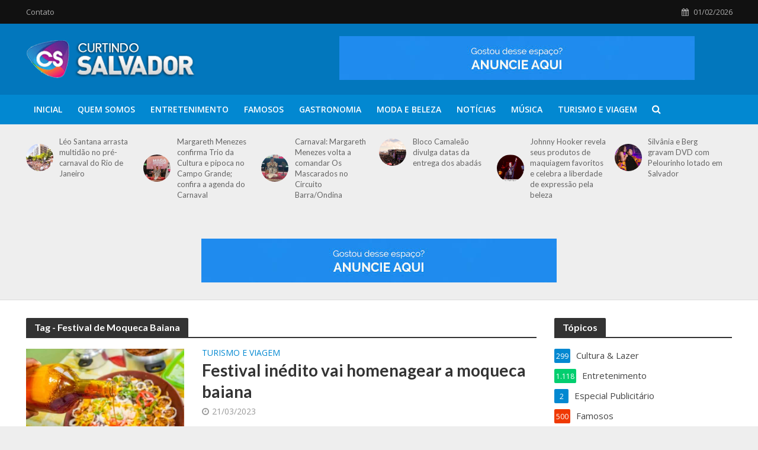

--- FILE ---
content_type: text/html; charset=UTF-8
request_url: http://www.curtindosalvador.com.br/tag/festival-de-moqueca-baiana/
body_size: 88829
content:
<!DOCTYPE html>
<html lang="pt-BR">
<head>
<meta charset="UTF-8">
<meta name="viewport" content="width=device-width,initial-scale=1.0">
<link rel="pingback" href="http://www.curtindosalvador.com.br/xmlrpc.php">
<link rel="profile" href="https://gmpg.org/xfn/11" />
<meta name='robots' content='index, follow, max-image-preview:large, max-snippet:-1, max-video-preview:-1' />

	<!-- This site is optimized with the Yoast SEO plugin v21.8.1 - https://yoast.com/wordpress/plugins/seo/ -->
	<title>Arquivos Festival de Moqueca Baiana - Curtindo Salvador - Por Marcos Costa</title>
	<link rel="canonical" href="http://www.curtindosalvador.com.br/tag/festival-de-moqueca-baiana/" />
	<meta property="og:locale" content="pt_BR" />
	<meta property="og:type" content="article" />
	<meta property="og:title" content="Arquivos Festival de Moqueca Baiana - Curtindo Salvador - Por Marcos Costa" />
	<meta property="og:url" content="http://www.curtindosalvador.com.br/tag/festival-de-moqueca-baiana/" />
	<meta property="og:site_name" content="Curtindo Salvador - Por Marcos Costa" />
	<meta name="twitter:card" content="summary_large_image" />
	<meta name="twitter:site" content="@marcoscostajr_" />
	<script type="application/ld+json" class="yoast-schema-graph">{"@context":"https://schema.org","@graph":[{"@type":"CollectionPage","@id":"http://www.curtindosalvador.com.br/tag/festival-de-moqueca-baiana/","url":"http://www.curtindosalvador.com.br/tag/festival-de-moqueca-baiana/","name":"Arquivos Festival de Moqueca Baiana - Curtindo Salvador - Por Marcos Costa","isPartOf":{"@id":"https://www.curtindosalvador.com.br/#website"},"primaryImageOfPage":{"@id":"http://www.curtindosalvador.com.br/tag/festival-de-moqueca-baiana/#primaryimage"},"image":{"@id":"http://www.curtindosalvador.com.br/tag/festival-de-moqueca-baiana/#primaryimage"},"thumbnailUrl":"http://www.curtindosalvador.com.br/wp-content/uploads/2023/03/19B424EF-80B3-4137-9885-E7E0A83F2798.webp","breadcrumb":{"@id":"http://www.curtindosalvador.com.br/tag/festival-de-moqueca-baiana/#breadcrumb"},"inLanguage":"pt-BR"},{"@type":"ImageObject","inLanguage":"pt-BR","@id":"http://www.curtindosalvador.com.br/tag/festival-de-moqueca-baiana/#primaryimage","url":"http://www.curtindosalvador.com.br/wp-content/uploads/2023/03/19B424EF-80B3-4137-9885-E7E0A83F2798.webp","contentUrl":"http://www.curtindosalvador.com.br/wp-content/uploads/2023/03/19B424EF-80B3-4137-9885-E7E0A83F2798.webp","width":1536,"height":1020},{"@type":"BreadcrumbList","@id":"http://www.curtindosalvador.com.br/tag/festival-de-moqueca-baiana/#breadcrumb","itemListElement":[{"@type":"ListItem","position":1,"name":"Início","item":"http://www.curtindosalvador.com.br/"},{"@type":"ListItem","position":2,"name":"Festival de Moqueca Baiana"}]},{"@type":"WebSite","@id":"https://www.curtindosalvador.com.br/#website","url":"https://www.curtindosalvador.com.br/","name":"Curtindo Salvador - Por Marcos Costa","description":"CURTINDO SALVADOR","potentialAction":[{"@type":"SearchAction","target":{"@type":"EntryPoint","urlTemplate":"https://www.curtindosalvador.com.br/?s={search_term_string}"},"query-input":"required name=search_term_string"}],"inLanguage":"pt-BR"}]}</script>
	<!-- / Yoast SEO plugin. -->


<link rel='dns-prefetch' href='//www.googletagmanager.com' />
<link rel='dns-prefetch' href='//fonts.googleapis.com' />
<link rel='dns-prefetch' href='//pagead2.googlesyndication.com' />
<link rel="alternate" type="application/rss+xml" title="Feed para Curtindo Salvador - Por Marcos Costa &raquo;" href="http://www.curtindosalvador.com.br/feed/" />
<link rel="alternate" type="application/rss+xml" title="Feed de comentários para Curtindo Salvador - Por Marcos Costa &raquo;" href="http://www.curtindosalvador.com.br/comments/feed/" />
<link rel="alternate" type="application/rss+xml" title="Feed de tag para Curtindo Salvador - Por Marcos Costa &raquo; Festival de Moqueca Baiana" href="http://www.curtindosalvador.com.br/tag/festival-de-moqueca-baiana/feed/" />
		<!-- This site uses the Google Analytics by MonsterInsights plugin v8.27.0 - Using Analytics tracking - https://www.monsterinsights.com/ -->
							<script src="//www.googletagmanager.com/gtag/js?id=G-ENPNST1K44"  data-cfasync="false" data-wpfc-render="false" type="text/javascript" async></script>
			<script data-cfasync="false" data-wpfc-render="false" type="text/javascript">
				var mi_version = '8.27.0';
				var mi_track_user = true;
				var mi_no_track_reason = '';
								var MonsterInsightsDefaultLocations = {"page_location":"http:\/\/www.curtindosalvador.com.br\/tag\/festival-de-moqueca-baiana\/"};
				if ( typeof MonsterInsightsPrivacyGuardFilter === 'function' ) {
					var MonsterInsightsLocations = (typeof MonsterInsightsExcludeQuery === 'object') ? MonsterInsightsPrivacyGuardFilter( MonsterInsightsExcludeQuery ) : MonsterInsightsPrivacyGuardFilter( MonsterInsightsDefaultLocations );
				} else {
					var MonsterInsightsLocations = (typeof MonsterInsightsExcludeQuery === 'object') ? MonsterInsightsExcludeQuery : MonsterInsightsDefaultLocations;
				}

								var disableStrs = [
										'ga-disable-G-ENPNST1K44',
									];

				/* Function to detect opted out users */
				function __gtagTrackerIsOptedOut() {
					for (var index = 0; index < disableStrs.length; index++) {
						if (document.cookie.indexOf(disableStrs[index] + '=true') > -1) {
							return true;
						}
					}

					return false;
				}

				/* Disable tracking if the opt-out cookie exists. */
				if (__gtagTrackerIsOptedOut()) {
					for (var index = 0; index < disableStrs.length; index++) {
						window[disableStrs[index]] = true;
					}
				}

				/* Opt-out function */
				function __gtagTrackerOptout() {
					for (var index = 0; index < disableStrs.length; index++) {
						document.cookie = disableStrs[index] + '=true; expires=Thu, 31 Dec 2099 23:59:59 UTC; path=/';
						window[disableStrs[index]] = true;
					}
				}

				if ('undefined' === typeof gaOptout) {
					function gaOptout() {
						__gtagTrackerOptout();
					}
				}
								window.dataLayer = window.dataLayer || [];

				window.MonsterInsightsDualTracker = {
					helpers: {},
					trackers: {},
				};
				if (mi_track_user) {
					function __gtagDataLayer() {
						dataLayer.push(arguments);
					}

					function __gtagTracker(type, name, parameters) {
						if (!parameters) {
							parameters = {};
						}

						if (parameters.send_to) {
							__gtagDataLayer.apply(null, arguments);
							return;
						}

						if (type === 'event') {
														parameters.send_to = monsterinsights_frontend.v4_id;
							var hookName = name;
							if (typeof parameters['event_category'] !== 'undefined') {
								hookName = parameters['event_category'] + ':' + name;
							}

							if (typeof MonsterInsightsDualTracker.trackers[hookName] !== 'undefined') {
								MonsterInsightsDualTracker.trackers[hookName](parameters);
							} else {
								__gtagDataLayer('event', name, parameters);
							}
							
						} else {
							__gtagDataLayer.apply(null, arguments);
						}
					}

					__gtagTracker('js', new Date());
					__gtagTracker('set', {
						'developer_id.dZGIzZG': true,
											});
					if ( MonsterInsightsLocations.page_location ) {
						__gtagTracker('set', MonsterInsightsLocations);
					}
										__gtagTracker('config', 'G-ENPNST1K44', {"forceSSL":"true","link_attribution":"true"} );
															window.gtag = __gtagTracker;										(function () {
						/* https://developers.google.com/analytics/devguides/collection/analyticsjs/ */
						/* ga and __gaTracker compatibility shim. */
						var noopfn = function () {
							return null;
						};
						var newtracker = function () {
							return new Tracker();
						};
						var Tracker = function () {
							return null;
						};
						var p = Tracker.prototype;
						p.get = noopfn;
						p.set = noopfn;
						p.send = function () {
							var args = Array.prototype.slice.call(arguments);
							args.unshift('send');
							__gaTracker.apply(null, args);
						};
						var __gaTracker = function () {
							var len = arguments.length;
							if (len === 0) {
								return;
							}
							var f = arguments[len - 1];
							if (typeof f !== 'object' || f === null || typeof f.hitCallback !== 'function') {
								if ('send' === arguments[0]) {
									var hitConverted, hitObject = false, action;
									if ('event' === arguments[1]) {
										if ('undefined' !== typeof arguments[3]) {
											hitObject = {
												'eventAction': arguments[3],
												'eventCategory': arguments[2],
												'eventLabel': arguments[4],
												'value': arguments[5] ? arguments[5] : 1,
											}
										}
									}
									if ('pageview' === arguments[1]) {
										if ('undefined' !== typeof arguments[2]) {
											hitObject = {
												'eventAction': 'page_view',
												'page_path': arguments[2],
											}
										}
									}
									if (typeof arguments[2] === 'object') {
										hitObject = arguments[2];
									}
									if (typeof arguments[5] === 'object') {
										Object.assign(hitObject, arguments[5]);
									}
									if ('undefined' !== typeof arguments[1].hitType) {
										hitObject = arguments[1];
										if ('pageview' === hitObject.hitType) {
											hitObject.eventAction = 'page_view';
										}
									}
									if (hitObject) {
										action = 'timing' === arguments[1].hitType ? 'timing_complete' : hitObject.eventAction;
										hitConverted = mapArgs(hitObject);
										__gtagTracker('event', action, hitConverted);
									}
								}
								return;
							}

							function mapArgs(args) {
								var arg, hit = {};
								var gaMap = {
									'eventCategory': 'event_category',
									'eventAction': 'event_action',
									'eventLabel': 'event_label',
									'eventValue': 'event_value',
									'nonInteraction': 'non_interaction',
									'timingCategory': 'event_category',
									'timingVar': 'name',
									'timingValue': 'value',
									'timingLabel': 'event_label',
									'page': 'page_path',
									'location': 'page_location',
									'title': 'page_title',
									'referrer' : 'page_referrer',
								};
								for (arg in args) {
																		if (!(!args.hasOwnProperty(arg) || !gaMap.hasOwnProperty(arg))) {
										hit[gaMap[arg]] = args[arg];
									} else {
										hit[arg] = args[arg];
									}
								}
								return hit;
							}

							try {
								f.hitCallback();
							} catch (ex) {
							}
						};
						__gaTracker.create = newtracker;
						__gaTracker.getByName = newtracker;
						__gaTracker.getAll = function () {
							return [];
						};
						__gaTracker.remove = noopfn;
						__gaTracker.loaded = true;
						window['__gaTracker'] = __gaTracker;
					})();
									} else {
										console.log("");
					(function () {
						function __gtagTracker() {
							return null;
						}

						window['__gtagTracker'] = __gtagTracker;
						window['gtag'] = __gtagTracker;
					})();
									}
			</script>
				<!-- / Google Analytics by MonsterInsights -->
		<script type="text/javascript">
window._wpemojiSettings = {"baseUrl":"https:\/\/s.w.org\/images\/core\/emoji\/14.0.0\/72x72\/","ext":".png","svgUrl":"https:\/\/s.w.org\/images\/core\/emoji\/14.0.0\/svg\/","svgExt":".svg","source":{"concatemoji":"http:\/\/www.curtindosalvador.com.br\/wp-includes\/js\/wp-emoji-release.min.js?ver=6.2.6"}};
/*! This file is auto-generated */
!function(e,a,t){var n,r,o,i=a.createElement("canvas"),p=i.getContext&&i.getContext("2d");function s(e,t){p.clearRect(0,0,i.width,i.height),p.fillText(e,0,0);e=i.toDataURL();return p.clearRect(0,0,i.width,i.height),p.fillText(t,0,0),e===i.toDataURL()}function c(e){var t=a.createElement("script");t.src=e,t.defer=t.type="text/javascript",a.getElementsByTagName("head")[0].appendChild(t)}for(o=Array("flag","emoji"),t.supports={everything:!0,everythingExceptFlag:!0},r=0;r<o.length;r++)t.supports[o[r]]=function(e){if(p&&p.fillText)switch(p.textBaseline="top",p.font="600 32px Arial",e){case"flag":return s("\ud83c\udff3\ufe0f\u200d\u26a7\ufe0f","\ud83c\udff3\ufe0f\u200b\u26a7\ufe0f")?!1:!s("\ud83c\uddfa\ud83c\uddf3","\ud83c\uddfa\u200b\ud83c\uddf3")&&!s("\ud83c\udff4\udb40\udc67\udb40\udc62\udb40\udc65\udb40\udc6e\udb40\udc67\udb40\udc7f","\ud83c\udff4\u200b\udb40\udc67\u200b\udb40\udc62\u200b\udb40\udc65\u200b\udb40\udc6e\u200b\udb40\udc67\u200b\udb40\udc7f");case"emoji":return!s("\ud83e\udef1\ud83c\udffb\u200d\ud83e\udef2\ud83c\udfff","\ud83e\udef1\ud83c\udffb\u200b\ud83e\udef2\ud83c\udfff")}return!1}(o[r]),t.supports.everything=t.supports.everything&&t.supports[o[r]],"flag"!==o[r]&&(t.supports.everythingExceptFlag=t.supports.everythingExceptFlag&&t.supports[o[r]]);t.supports.everythingExceptFlag=t.supports.everythingExceptFlag&&!t.supports.flag,t.DOMReady=!1,t.readyCallback=function(){t.DOMReady=!0},t.supports.everything||(n=function(){t.readyCallback()},a.addEventListener?(a.addEventListener("DOMContentLoaded",n,!1),e.addEventListener("load",n,!1)):(e.attachEvent("onload",n),a.attachEvent("onreadystatechange",function(){"complete"===a.readyState&&t.readyCallback()})),(e=t.source||{}).concatemoji?c(e.concatemoji):e.wpemoji&&e.twemoji&&(c(e.twemoji),c(e.wpemoji)))}(window,document,window._wpemojiSettings);
</script>
<!-- www.curtindosalvador.com.br is managing ads with Advanced Ads 2.0.9 – https://wpadvancedads.com/ --><script id="curti-ready">
			window.advanced_ads_ready=function(e,a){a=a||"complete";var d=function(e){return"interactive"===a?"loading"!==e:"complete"===e};d(document.readyState)?e():document.addEventListener("readystatechange",(function(a){d(a.target.readyState)&&e()}),{once:"interactive"===a})},window.advanced_ads_ready_queue=window.advanced_ads_ready_queue||[];		</script>
		<style type="text/css">
img.wp-smiley,
img.emoji {
	display: inline !important;
	border: none !important;
	box-shadow: none !important;
	height: 1em !important;
	width: 1em !important;
	margin: 0 0.07em !important;
	vertical-align: -0.1em !important;
	background: none !important;
	padding: 0 !important;
}
</style>
	<link rel='stylesheet' id='wp-block-library-css' href='http://www.curtindosalvador.com.br/wp-includes/css/dist/block-library/style.min.css?ver=6.2.6' type='text/css' media='all' />
<link rel='stylesheet' id='classic-theme-styles-css' href='http://www.curtindosalvador.com.br/wp-includes/css/classic-themes.min.css?ver=6.2.6' type='text/css' media='all' />
<style id='global-styles-inline-css' type='text/css'>
body{--wp--preset--color--black: #000000;--wp--preset--color--cyan-bluish-gray: #abb8c3;--wp--preset--color--white: #ffffff;--wp--preset--color--pale-pink: #f78da7;--wp--preset--color--vivid-red: #cf2e2e;--wp--preset--color--luminous-vivid-orange: #ff6900;--wp--preset--color--luminous-vivid-amber: #fcb900;--wp--preset--color--light-green-cyan: #7bdcb5;--wp--preset--color--vivid-green-cyan: #00d084;--wp--preset--color--pale-cyan-blue: #8ed1fc;--wp--preset--color--vivid-cyan-blue: #0693e3;--wp--preset--color--vivid-purple: #9b51e0;--wp--preset--color--herald-acc: #0288d1;--wp--preset--color--herald-meta: #999999;--wp--preset--color--herald-txt: #444444;--wp--preset--color--herald-bg: #ffffff;--wp--preset--color--herald-cat-74: #02ce6f;--wp--preset--color--herald-cat-78: #ef3902;--wp--preset--color--herald-cat-79: #7c6662;--wp--preset--color--herald-cat-80: #7a591f;--wp--preset--color--herald-cat-75: #e59902;--wp--preset--color--herald-cat-81: #ff51d0;--wp--preset--gradient--vivid-cyan-blue-to-vivid-purple: linear-gradient(135deg,rgba(6,147,227,1) 0%,rgb(155,81,224) 100%);--wp--preset--gradient--light-green-cyan-to-vivid-green-cyan: linear-gradient(135deg,rgb(122,220,180) 0%,rgb(0,208,130) 100%);--wp--preset--gradient--luminous-vivid-amber-to-luminous-vivid-orange: linear-gradient(135deg,rgba(252,185,0,1) 0%,rgba(255,105,0,1) 100%);--wp--preset--gradient--luminous-vivid-orange-to-vivid-red: linear-gradient(135deg,rgba(255,105,0,1) 0%,rgb(207,46,46) 100%);--wp--preset--gradient--very-light-gray-to-cyan-bluish-gray: linear-gradient(135deg,rgb(238,238,238) 0%,rgb(169,184,195) 100%);--wp--preset--gradient--cool-to-warm-spectrum: linear-gradient(135deg,rgb(74,234,220) 0%,rgb(151,120,209) 20%,rgb(207,42,186) 40%,rgb(238,44,130) 60%,rgb(251,105,98) 80%,rgb(254,248,76) 100%);--wp--preset--gradient--blush-light-purple: linear-gradient(135deg,rgb(255,206,236) 0%,rgb(152,150,240) 100%);--wp--preset--gradient--blush-bordeaux: linear-gradient(135deg,rgb(254,205,165) 0%,rgb(254,45,45) 50%,rgb(107,0,62) 100%);--wp--preset--gradient--luminous-dusk: linear-gradient(135deg,rgb(255,203,112) 0%,rgb(199,81,192) 50%,rgb(65,88,208) 100%);--wp--preset--gradient--pale-ocean: linear-gradient(135deg,rgb(255,245,203) 0%,rgb(182,227,212) 50%,rgb(51,167,181) 100%);--wp--preset--gradient--electric-grass: linear-gradient(135deg,rgb(202,248,128) 0%,rgb(113,206,126) 100%);--wp--preset--gradient--midnight: linear-gradient(135deg,rgb(2,3,129) 0%,rgb(40,116,252) 100%);--wp--preset--duotone--dark-grayscale: url('#wp-duotone-dark-grayscale');--wp--preset--duotone--grayscale: url('#wp-duotone-grayscale');--wp--preset--duotone--purple-yellow: url('#wp-duotone-purple-yellow');--wp--preset--duotone--blue-red: url('#wp-duotone-blue-red');--wp--preset--duotone--midnight: url('#wp-duotone-midnight');--wp--preset--duotone--magenta-yellow: url('#wp-duotone-magenta-yellow');--wp--preset--duotone--purple-green: url('#wp-duotone-purple-green');--wp--preset--duotone--blue-orange: url('#wp-duotone-blue-orange');--wp--preset--font-size--small: 12.8px;--wp--preset--font-size--medium: 20px;--wp--preset--font-size--large: 22.4px;--wp--preset--font-size--x-large: 42px;--wp--preset--font-size--normal: 16px;--wp--preset--font-size--huge: 28.8px;--wp--preset--spacing--20: 0.44rem;--wp--preset--spacing--30: 0.67rem;--wp--preset--spacing--40: 1rem;--wp--preset--spacing--50: 1.5rem;--wp--preset--spacing--60: 2.25rem;--wp--preset--spacing--70: 3.38rem;--wp--preset--spacing--80: 5.06rem;--wp--preset--shadow--natural: 6px 6px 9px rgba(0, 0, 0, 0.2);--wp--preset--shadow--deep: 12px 12px 50px rgba(0, 0, 0, 0.4);--wp--preset--shadow--sharp: 6px 6px 0px rgba(0, 0, 0, 0.2);--wp--preset--shadow--outlined: 6px 6px 0px -3px rgba(255, 255, 255, 1), 6px 6px rgba(0, 0, 0, 1);--wp--preset--shadow--crisp: 6px 6px 0px rgba(0, 0, 0, 1);}:where(.is-layout-flex){gap: 0.5em;}body .is-layout-flow > .alignleft{float: left;margin-inline-start: 0;margin-inline-end: 2em;}body .is-layout-flow > .alignright{float: right;margin-inline-start: 2em;margin-inline-end: 0;}body .is-layout-flow > .aligncenter{margin-left: auto !important;margin-right: auto !important;}body .is-layout-constrained > .alignleft{float: left;margin-inline-start: 0;margin-inline-end: 2em;}body .is-layout-constrained > .alignright{float: right;margin-inline-start: 2em;margin-inline-end: 0;}body .is-layout-constrained > .aligncenter{margin-left: auto !important;margin-right: auto !important;}body .is-layout-constrained > :where(:not(.alignleft):not(.alignright):not(.alignfull)){max-width: var(--wp--style--global--content-size);margin-left: auto !important;margin-right: auto !important;}body .is-layout-constrained > .alignwide{max-width: var(--wp--style--global--wide-size);}body .is-layout-flex{display: flex;}body .is-layout-flex{flex-wrap: wrap;align-items: center;}body .is-layout-flex > *{margin: 0;}:where(.wp-block-columns.is-layout-flex){gap: 2em;}.has-black-color{color: var(--wp--preset--color--black) !important;}.has-cyan-bluish-gray-color{color: var(--wp--preset--color--cyan-bluish-gray) !important;}.has-white-color{color: var(--wp--preset--color--white) !important;}.has-pale-pink-color{color: var(--wp--preset--color--pale-pink) !important;}.has-vivid-red-color{color: var(--wp--preset--color--vivid-red) !important;}.has-luminous-vivid-orange-color{color: var(--wp--preset--color--luminous-vivid-orange) !important;}.has-luminous-vivid-amber-color{color: var(--wp--preset--color--luminous-vivid-amber) !important;}.has-light-green-cyan-color{color: var(--wp--preset--color--light-green-cyan) !important;}.has-vivid-green-cyan-color{color: var(--wp--preset--color--vivid-green-cyan) !important;}.has-pale-cyan-blue-color{color: var(--wp--preset--color--pale-cyan-blue) !important;}.has-vivid-cyan-blue-color{color: var(--wp--preset--color--vivid-cyan-blue) !important;}.has-vivid-purple-color{color: var(--wp--preset--color--vivid-purple) !important;}.has-black-background-color{background-color: var(--wp--preset--color--black) !important;}.has-cyan-bluish-gray-background-color{background-color: var(--wp--preset--color--cyan-bluish-gray) !important;}.has-white-background-color{background-color: var(--wp--preset--color--white) !important;}.has-pale-pink-background-color{background-color: var(--wp--preset--color--pale-pink) !important;}.has-vivid-red-background-color{background-color: var(--wp--preset--color--vivid-red) !important;}.has-luminous-vivid-orange-background-color{background-color: var(--wp--preset--color--luminous-vivid-orange) !important;}.has-luminous-vivid-amber-background-color{background-color: var(--wp--preset--color--luminous-vivid-amber) !important;}.has-light-green-cyan-background-color{background-color: var(--wp--preset--color--light-green-cyan) !important;}.has-vivid-green-cyan-background-color{background-color: var(--wp--preset--color--vivid-green-cyan) !important;}.has-pale-cyan-blue-background-color{background-color: var(--wp--preset--color--pale-cyan-blue) !important;}.has-vivid-cyan-blue-background-color{background-color: var(--wp--preset--color--vivid-cyan-blue) !important;}.has-vivid-purple-background-color{background-color: var(--wp--preset--color--vivid-purple) !important;}.has-black-border-color{border-color: var(--wp--preset--color--black) !important;}.has-cyan-bluish-gray-border-color{border-color: var(--wp--preset--color--cyan-bluish-gray) !important;}.has-white-border-color{border-color: var(--wp--preset--color--white) !important;}.has-pale-pink-border-color{border-color: var(--wp--preset--color--pale-pink) !important;}.has-vivid-red-border-color{border-color: var(--wp--preset--color--vivid-red) !important;}.has-luminous-vivid-orange-border-color{border-color: var(--wp--preset--color--luminous-vivid-orange) !important;}.has-luminous-vivid-amber-border-color{border-color: var(--wp--preset--color--luminous-vivid-amber) !important;}.has-light-green-cyan-border-color{border-color: var(--wp--preset--color--light-green-cyan) !important;}.has-vivid-green-cyan-border-color{border-color: var(--wp--preset--color--vivid-green-cyan) !important;}.has-pale-cyan-blue-border-color{border-color: var(--wp--preset--color--pale-cyan-blue) !important;}.has-vivid-cyan-blue-border-color{border-color: var(--wp--preset--color--vivid-cyan-blue) !important;}.has-vivid-purple-border-color{border-color: var(--wp--preset--color--vivid-purple) !important;}.has-vivid-cyan-blue-to-vivid-purple-gradient-background{background: var(--wp--preset--gradient--vivid-cyan-blue-to-vivid-purple) !important;}.has-light-green-cyan-to-vivid-green-cyan-gradient-background{background: var(--wp--preset--gradient--light-green-cyan-to-vivid-green-cyan) !important;}.has-luminous-vivid-amber-to-luminous-vivid-orange-gradient-background{background: var(--wp--preset--gradient--luminous-vivid-amber-to-luminous-vivid-orange) !important;}.has-luminous-vivid-orange-to-vivid-red-gradient-background{background: var(--wp--preset--gradient--luminous-vivid-orange-to-vivid-red) !important;}.has-very-light-gray-to-cyan-bluish-gray-gradient-background{background: var(--wp--preset--gradient--very-light-gray-to-cyan-bluish-gray) !important;}.has-cool-to-warm-spectrum-gradient-background{background: var(--wp--preset--gradient--cool-to-warm-spectrum) !important;}.has-blush-light-purple-gradient-background{background: var(--wp--preset--gradient--blush-light-purple) !important;}.has-blush-bordeaux-gradient-background{background: var(--wp--preset--gradient--blush-bordeaux) !important;}.has-luminous-dusk-gradient-background{background: var(--wp--preset--gradient--luminous-dusk) !important;}.has-pale-ocean-gradient-background{background: var(--wp--preset--gradient--pale-ocean) !important;}.has-electric-grass-gradient-background{background: var(--wp--preset--gradient--electric-grass) !important;}.has-midnight-gradient-background{background: var(--wp--preset--gradient--midnight) !important;}.has-small-font-size{font-size: var(--wp--preset--font-size--small) !important;}.has-medium-font-size{font-size: var(--wp--preset--font-size--medium) !important;}.has-large-font-size{font-size: var(--wp--preset--font-size--large) !important;}.has-x-large-font-size{font-size: var(--wp--preset--font-size--x-large) !important;}
.wp-block-navigation a:where(:not(.wp-element-button)){color: inherit;}
:where(.wp-block-columns.is-layout-flex){gap: 2em;}
.wp-block-pullquote{font-size: 1.5em;line-height: 1.6;}
</style>
<link rel='stylesheet' id='mks_shortcodes_simple_line_icons-css' href='http://www.curtindosalvador.com.br/wp-content/plugins/meks-flexible-shortcodes/css/simple-line/simple-line-icons.css?ver=1.3.5' type='text/css' media='screen' />
<link rel='stylesheet' id='mks_shortcodes_css-css' href='http://www.curtindosalvador.com.br/wp-content/plugins/meks-flexible-shortcodes/css/style.css?ver=1.3.5' type='text/css' media='screen' />
<link rel='stylesheet' id='redux-extendify-styles-css' href='http://www.curtindosalvador.com.br/wp-content/plugins/redux-framework/redux-core/assets/css/extendify-utilities.css?ver=4.4.4' type='text/css' media='all' />
<link rel='stylesheet' id='herald-fonts-css' href='http://fonts.googleapis.com/css?family=Open+Sans%3A400%2C600%7CLato%3A400%2C700&#038;subset=latin%2Clatin-ext&#038;ver=2.3.1' type='text/css' media='all' />
<link rel='stylesheet' id='herald-main-css' href='http://www.curtindosalvador.com.br/wp-content/themes/herald/assets/css/min.css?ver=2.3.1' type='text/css' media='all' />
<style id='herald-main-inline-css' type='text/css'>
h1, .h1, .herald-no-sid .herald-posts .h2{ font-size: 4.0rem; }h2, .h2, .herald-no-sid .herald-posts .h3{ font-size: 3.3rem; }h3, .h3, .herald-no-sid .herald-posts .h4 { font-size: 2.8rem; }h4, .h4, .herald-no-sid .herald-posts .h5 { font-size: 2.3rem; }h5, .h5, .herald-no-sid .herald-posts .h6 { font-size: 1.9rem; }h6, .h6, .herald-no-sid .herald-posts .h7 { font-size: 1.6rem; }.h7 {font-size: 1.4rem;}.herald-entry-content, .herald-sidebar{font-size: 1.6rem;}.entry-content .entry-headline{font-size: 1.9rem;}body{font-size: 1.6rem;}.widget{font-size: 1.5rem;}.herald-menu{font-size: 1.4rem;}.herald-mod-title .herald-mod-h, .herald-sidebar .widget-title{font-size: 1.6rem;}.entry-meta .meta-item, .entry-meta a, .entry-meta span{font-size: 1.4rem;}.entry-meta.meta-small .meta-item, .entry-meta.meta-small a, .entry-meta.meta-small span{font-size: 1.3rem;}.herald-site-header .header-top,.header-top .herald-in-popup,.header-top .herald-menu ul {background: #111111;color: #aaaaaa;}.header-top a {color: #aaaaaa;}.header-top a:hover,.header-top .herald-menu li:hover > a{color: #ffffff;}.header-top .herald-menu-popup:hover > span,.header-top .herald-menu-popup-search span:hover,.header-top .herald-menu-popup-search.herald-search-active{color: #ffffff;}#wp-calendar tbody td a{background: #0288d1;color:#FFF;}.header-top .herald-login #loginform label,.header-top .herald-login p,.header-top a.btn-logout {color: #ffffff;}.header-top .herald-login #loginform input {color: #111111;}.header-top .herald-login .herald-registration-link:after {background: rgba(255,255,255,0.25);}.header-top .herald-login #loginform input[type=submit],.header-top .herald-in-popup .btn-logout {background-color: #ffffff;color: #111111;}.header-top a.btn-logout:hover{color: #111111;}.header-middle{background-color: #0277bd;color: #ffffff;}.header-middle a{color: #ffffff;}.header-middle.herald-header-wraper,.header-middle .col-lg-12{height: 120px;}.header-middle .site-title img{max-height: 120px;}.header-middle .sub-menu{background-color: #ffffff;}.header-middle .sub-menu a,.header-middle .herald-search-submit:hover,.header-middle li.herald-mega-menu .col-lg-3 a:hover,.header-middle li.herald-mega-menu .col-lg-3 a:hover:after{color: #111111;}.header-middle .herald-menu li:hover > a,.header-middle .herald-menu-popup-search:hover > span,.header-middle .herald-cart-icon:hover > a{color: #111111;background-color: #ffffff;}.header-middle .current-menu-parent a,.header-middle .current-menu-ancestor a,.header-middle .current_page_item > a,.header-middle .current-menu-item > a{background-color: rgba(255,255,255,0.2); }.header-middle .sub-menu > li > a,.header-middle .herald-search-submit,.header-middle li.herald-mega-menu .col-lg-3 a{color: rgba(17,17,17,0.7); }.header-middle .sub-menu > li:hover > a{color: #111111; }.header-middle .herald-in-popup{background-color: #ffffff;}.header-middle .herald-menu-popup a{color: #111111;}.header-middle .herald-in-popup{background-color: #ffffff;}.header-middle .herald-search-input{color: #111111;}.header-middle .herald-menu-popup a{color: #111111;}.header-middle .herald-menu-popup > span,.header-middle .herald-search-active > span{color: #ffffff;}.header-middle .herald-menu-popup:hover > span,.header-middle .herald-search-active > span{background-color: #ffffff;color: #111111;}.header-middle .herald-login #loginform label,.header-middle .herald-login #loginform input,.header-middle .herald-login p,.header-middle a.btn-logout,.header-middle .herald-login .herald-registration-link:hover,.header-middle .herald-login .herald-lost-password-link:hover {color: #111111;}.header-middle .herald-login .herald-registration-link:after {background: rgba(17,17,17,0.15);}.header-middle .herald-login a,.header-middle .herald-username a {color: #111111;}.header-middle .herald-login a:hover,.header-middle .herald-login .herald-registration-link,.header-middle .herald-login .herald-lost-password-link {color: #0277bd;}.header-middle .herald-login #loginform input[type=submit],.header-middle .herald-in-popup .btn-logout {background-color: #0277bd;color: #ffffff;}.header-middle a.btn-logout:hover{color: #ffffff;}.header-bottom{background: #0288d1;color: #ffffff;}.header-bottom a,.header-bottom .herald-site-header .herald-search-submit{color: #ffffff;}.header-bottom a:hover{color: #424242;}.header-bottom a:hover,.header-bottom .herald-menu li:hover > a,.header-bottom li.herald-mega-menu .col-lg-3 a:hover:after{color: #424242;}.header-bottom .herald-menu li:hover > a,.header-bottom .herald-menu-popup-search:hover > span,.header-bottom .herald-cart-icon:hover > a {color: #424242;background-color: #ffffff;}.header-bottom .current-menu-parent a,.header-bottom .current-menu-ancestor a,.header-bottom .current_page_item > a,.header-bottom .current-menu-item > a {background-color: rgba(255,255,255,0.2); }.header-bottom .sub-menu{background-color: #ffffff;}.header-bottom .herald-menu li.herald-mega-menu .col-lg-3 a,.header-bottom .sub-menu > li > a,.header-bottom .herald-search-submit{color: rgba(66,66,66,0.7); }.header-bottom .herald-menu li.herald-mega-menu .col-lg-3 a:hover,.header-bottom .sub-menu > li:hover > a{color: #424242; }.header-bottom .sub-menu > li > a,.header-bottom .herald-search-submit{color: rgba(66,66,66,0.7); }.header-bottom .sub-menu > li:hover > a{color: #424242; }.header-bottom .herald-in-popup {background-color: #ffffff;}.header-bottom .herald-menu-popup a {color: #424242;}.header-bottom .herald-in-popup,.header-bottom .herald-search-input {background-color: #ffffff;}.header-bottom .herald-menu-popup a,.header-bottom .herald-search-input{color: #424242;}.header-bottom .herald-menu-popup > span,.header-bottom .herald-search-active > span{color: #ffffff;}.header-bottom .herald-menu-popup:hover > span,.header-bottom .herald-search-active > span{background-color: #ffffff;color: #424242;}.header-bottom .herald-login #loginform label,.header-bottom .herald-login #loginform input,.header-bottom .herald-login p,.header-bottom a.btn-logout,.header-bottom .herald-login .herald-registration-link:hover,.header-bottom .herald-login .herald-lost-password-link:hover,.herald-responsive-header .herald-login #loginform label,.herald-responsive-header .herald-login #loginform input,.herald-responsive-header .herald-login p,.herald-responsive-header a.btn-logout,.herald-responsive-header .herald-login .herald-registration-link:hover,.herald-responsive-header .herald-login .herald-lost-password-link:hover {color: #424242;}.header-bottom .herald-login .herald-registration-link:after,.herald-responsive-header .herald-login .herald-registration-link:after {background: rgba(66,66,66,0.15);}.header-bottom .herald-login a,.herald-responsive-header .herald-login a {color: #424242;}.header-bottom .herald-login a:hover,.header-bottom .herald-login .herald-registration-link,.header-bottom .herald-login .herald-lost-password-link,.herald-responsive-header .herald-login a:hover,.herald-responsive-header .herald-login .herald-registration-link,.herald-responsive-header .herald-login .herald-lost-password-link {color: #0288d1;}.header-bottom .herald-login #loginform input[type=submit],.herald-responsive-header .herald-login #loginform input[type=submit],.header-bottom .herald-in-popup .btn-logout,.herald-responsive-header .herald-in-popup .btn-logout {background-color: #0288d1;color: #ffffff;}.header-bottom a.btn-logout:hover,.herald-responsive-header a.btn-logout:hover {color: #ffffff;}.herald-header-sticky{background: #0288d1;color: #ffffff;}.herald-header-sticky a{color: #ffffff;}.herald-header-sticky .herald-menu li:hover > a{color: #444444;background-color: #ffffff;}.herald-header-sticky .sub-menu{background-color: #ffffff;}.herald-header-sticky .sub-menu a{color: #444444;}.herald-header-sticky .sub-menu > li:hover > a{color: #0288d1;}.herald-header-sticky .herald-in-popup,.herald-header-sticky .herald-search-input {background-color: #ffffff;}.herald-header-sticky .herald-menu-popup a{color: #444444;}.herald-header-sticky .herald-menu-popup > span,.herald-header-sticky .herald-search-active > span{color: #ffffff;}.herald-header-sticky .herald-menu-popup:hover > span,.herald-header-sticky .herald-search-active > span{background-color: #ffffff;color: #444444;}.herald-header-sticky .herald-search-input,.herald-header-sticky .herald-search-submit{color: #444444;}.herald-header-sticky .herald-menu li:hover > a,.herald-header-sticky .herald-menu-popup-search:hover > span,.herald-header-sticky .herald-cart-icon:hover a {color: #444444;background-color: #ffffff;}.herald-header-sticky .herald-login #loginform label,.herald-header-sticky .herald-login #loginform input,.herald-header-sticky .herald-login p,.herald-header-sticky a.btn-logout,.herald-header-sticky .herald-login .herald-registration-link:hover,.herald-header-sticky .herald-login .herald-lost-password-link:hover {color: #444444;}.herald-header-sticky .herald-login .herald-registration-link:after {background: rgba(68,68,68,0.15);}.herald-header-sticky .herald-login a {color: #444444;}.herald-header-sticky .herald-login a:hover,.herald-header-sticky .herald-login .herald-registration-link,.herald-header-sticky .herald-login .herald-lost-password-link {color: #0288d1;}.herald-header-sticky .herald-login #loginform input[type=submit],.herald-header-sticky .herald-in-popup .btn-logout {background-color: #0288d1;color: #ffffff;}.herald-header-sticky a.btn-logout:hover{color: #ffffff;}.header-trending{background: #eeeeee;color: #666666;}.header-trending a{color: #666666;}.header-trending a:hover{color: #111111;}.herald-site-content { margin-top: 1px; }body {background-color:#eeeeee;color: #444444;font-family: 'Open Sans';font-weight: 400;}.herald-site-content{background-color:#ffffff; box-shadow: 0 0 0 1px rgba(68,68,68,0.1);}h1, h2, h3, h4, h5, h6,.h1, .h2, .h3, .h4, .h5, .h6, .h7,.wp-block-cover .wp-block-cover-image-text, .wp-block-cover .wp-block-cover-text, .wp-block-cover h2, .wp-block-cover-image .wp-block-cover-image-text, .wp-block-cover-image .wp-block-cover-text, .wp-block-cover-image h2{font-family: 'Lato';font-weight: 700;}.header-middle .herald-menu,.header-bottom .herald-menu,.herald-header-sticky .herald-menu,.herald-mobile-nav{font-family: 'Open Sans';font-weight: 600;}.herald-menu li.herald-mega-menu .herald-ovrld .meta-category a{font-family: 'Open Sans';font-weight: 400;}.herald-entry-content blockquote p{color: #0288d1;}pre {background: rgba(68,68,68,0.06);border: 1px solid rgba(68,68,68,0.2);}thead {background: rgba(68,68,68,0.06);}a,.entry-title a:hover,.herald-menu .sub-menu li .meta-category a{color: #0288d1;}.entry-meta-wrapper .entry-meta span:before,.entry-meta-wrapper .entry-meta a:before,.entry-meta-wrapper .entry-meta .meta-item:before,.entry-meta-wrapper .entry-meta div,li.herald-mega-menu .sub-menu .entry-title a,.entry-meta-wrapper .herald-author-twitter{color: #444444;}.herald-mod-title h1,.herald-mod-title h2,.herald-mod-title h4{color: #ffffff;}.herald-mod-head:after,.herald-mod-title .herald-color,.widget-title:after,.widget-title span{color: #ffffff;background-color: #333333;}.herald-mod-title .herald-color a{color: #ffffff;}.herald-ovrld .meta-category a,.herald-fa-wrapper .meta-category a{background-color: #0288d1;}.meta-tags a,.widget_tag_cloud a,.herald-share-meta:after,.wp-block-tag-cloud a{background: rgba(51,51,51,0.1);}h1, h2, h3, h4, h5, h6,.entry-title a {color: #333333;}.herald-pagination .page-numbers,.herald-mod-subnav a,.herald-mod-actions a,.herald-slider-controls div,.meta-tags a,.widget.widget_tag_cloud a,.herald-sidebar .mks_autor_link_wrap a,.herald-sidebar .meks-instagram-follow-link a,.mks_themeforest_widget .mks_read_more a,.herald-read-more,.wp-block-tag-cloud a{color: #444444;}.widget.widget_tag_cloud a:hover,.entry-content .meta-tags a:hover,.wp-block-tag-cloud a:hover{background-color: #0288d1;color: #FFF;}.herald-pagination .prev.page-numbers,.herald-pagination .next.page-numbers,.herald-pagination .prev.page-numbers:hover,.herald-pagination .next.page-numbers:hover,.herald-pagination .page-numbers.current,.herald-pagination .page-numbers.current:hover,.herald-next a,.herald-pagination .herald-next a:hover,.herald-prev a,.herald-pagination .herald-prev a:hover,.herald-load-more a,.herald-load-more a:hover,.entry-content .herald-search-submit,.herald-mod-desc .herald-search-submit,.wpcf7-submit,body div.wpforms-container-full .wpforms-form input[type=submit], body div.wpforms-container-full .wpforms-form button[type=submit], body div.wpforms-container-full .wpforms-form .wpforms-page-button {background-color:#0288d1;color: #FFF;}.herald-pagination .page-numbers:hover{background-color: rgba(68,68,68,0.1);}.widget a,.recentcomments a,.widget a:hover,.herald-sticky-next a:hover,.herald-sticky-prev a:hover,.herald-mod-subnav a:hover,.herald-mod-actions a:hover,.herald-slider-controls div:hover,.meta-tags a:hover,.widget_tag_cloud a:hover,.mks_autor_link_wrap a:hover,.meks-instagram-follow-link a:hover,.mks_themeforest_widget .mks_read_more a:hover,.herald-read-more:hover,.widget .entry-title a:hover,li.herald-mega-menu .sub-menu .entry-title a:hover,.entry-meta-wrapper .meta-item:hover a,.entry-meta-wrapper .meta-item:hover a:before,.entry-meta-wrapper .herald-share:hover > span,.entry-meta-wrapper .herald-author-name:hover,.entry-meta-wrapper .herald-author-twitter:hover,.entry-meta-wrapper .herald-author-twitter:hover:before{color:#0288d1;}.widget ul li a,.widget .entry-title a,.herald-author-name,.entry-meta-wrapper .meta-item,.entry-meta-wrapper .meta-item span,.entry-meta-wrapper .meta-item a,.herald-mod-actions a{color: #444444;}.widget li:before{background: rgba(68,68,68,0.3);}.widget_categories .count{background: #0288d1;color: #FFF;}input[type="submit"],body div.wpforms-container-full .wpforms-form input[type=submit]:hover, body div.wpforms-container-full .wpforms-form button[type=submit]:hover, body div.wpforms-container-full .wpforms-form .wpforms-page-button:hover,.spinner > div{background-color: #0288d1;}.herald-mod-actions a:hover,.comment-body .edit-link a,.herald-breadcrumbs a:hover{color:#0288d1;}.herald-header-wraper .herald-soc-nav a:hover,.meta-tags span,li.herald-mega-menu .herald-ovrld .entry-title a,li.herald-mega-menu .herald-ovrld .entry-title a:hover,.herald-ovrld .entry-meta .herald-reviews i:before{color: #FFF;}.entry-meta .meta-item, .entry-meta span, .entry-meta a,.meta-category span,.post-date,.recentcomments,.rss-date,.comment-metadata a,.entry-meta a:hover,.herald-menu li.herald-mega-menu .col-lg-3 a:after,.herald-breadcrumbs,.herald-breadcrumbs a,.entry-meta .herald-reviews i:before{color: #999999;}.herald-lay-a .herald-lay-over{background: #ffffff;}.herald-pagination a:hover,input[type="submit"]:hover,.entry-content .herald-search-submit:hover,.wpcf7-submit:hover,.herald-fa-wrapper .meta-category a:hover,.herald-ovrld .meta-category a:hover,.herald-mod-desc .herald-search-submit:hover,.herald-single-sticky .herald-share .meks_ess a:hover,body div.wpforms-container-full .wpforms-form input[type=submit]:hover, body div.wpforms-container-full .wpforms-form button[type=submit]:hover, body div.wpforms-container-full .wpforms-form .wpforms-page-button:hover{cursor: pointer;text-decoration: none;background-image: -moz-linear-gradient(left,rgba(0,0,0,0.1) 0%,rgba(0,0,0,0.1) 100%);background-image: -webkit-gradient(linear,left top,right top,color-stop(0%,rgba(0,0,0,0.1)),color-stop(100%,rgba(0,0,0,0.1)));background-image: -webkit-linear-gradient(left,rgba(0,0,0,0.1) 0%,rgba(0,0,0,0.1) 100%);background-image: -o-linear-gradient(left,rgba(0,0,0,0.1) 0%,rgba(0,0,0,0.1) 100%);background-image: -ms-linear-gradient(left,rgba(0,0,0,0.1) 0%,rgba(0,0,0,0.1) 100%);background-image: linear-gradient(to right,rgba(0,0,0,0.1) 0%,rgba(0,0,0,0.1) 100%);}.herald-sticky-next a,.herald-sticky-prev a{color: #444444;}.herald-sticky-prev a:before,.herald-sticky-next a:before,.herald-comment-action,.meta-tags span,.herald-entry-content .herald-link-pages a{background: #444444;}.herald-sticky-prev a:hover:before,.herald-sticky-next a:hover:before,.herald-comment-action:hover,div.mejs-controls .mejs-time-rail .mejs-time-current,.herald-entry-content .herald-link-pages a:hover{background: #0288d1;} .herald-site-footer{background: #222222;color: #dddddd;}.herald-site-footer .widget-title span{color: #dddddd;background: transparent;}.herald-site-footer .widget-title:before{background:#dddddd;}.herald-site-footer .widget-title:after,.herald-site-footer .widget_tag_cloud a{background: rgba(221,221,221,0.1);}.herald-site-footer .widget li:before{background: rgba(221,221,221,0.3);}.herald-site-footer a,.herald-site-footer .widget a:hover,.herald-site-footer .widget .meta-category a,.herald-site-footer .herald-slider-controls .owl-prev:hover,.herald-site-footer .herald-slider-controls .owl-next:hover,.herald-site-footer .herald-slider-controls .herald-mod-actions:hover{color: #0288d1;}.herald-site-footer .widget a,.herald-site-footer .mks_author_widget h3{color: #dddddd;}.herald-site-footer .entry-meta .meta-item, .herald-site-footer .entry-meta span, .herald-site-footer .entry-meta a, .herald-site-footer .meta-category span, .herald-site-footer .post-date, .herald-site-footer .recentcomments, .herald-site-footer .rss-date, .herald-site-footer .comment-metadata a{color: #aaaaaa;}.herald-site-footer .mks_author_widget .mks_autor_link_wrap a, .herald-site-footer.mks_read_more a, .herald-site-footer .herald-read-more,.herald-site-footer .herald-slider-controls .owl-prev, .herald-site-footer .herald-slider-controls .owl-next, .herald-site-footer .herald-mod-wrap .herald-mod-actions a{border-color: rgba(221,221,221,0.2);}.herald-site-footer .mks_author_widget .mks_autor_link_wrap a:hover, .herald-site-footer.mks_read_more a:hover, .herald-site-footer .herald-read-more:hover,.herald-site-footer .herald-slider-controls .owl-prev:hover, .herald-site-footer .herald-slider-controls .owl-next:hover, .herald-site-footer .herald-mod-wrap .herald-mod-actions a:hover{border-color: rgba(2,136,209,0.5);}.herald-site-footer .widget_search .herald-search-input{color: #222222;}.herald-site-footer .widget_tag_cloud a:hover{background:#0288d1;color:#FFF;}.footer-bottom a{color:#dddddd;}.footer-bottom a:hover,.footer-bottom .herald-copyright a{color:#0288d1;}.footer-bottom .herald-menu li:hover > a{color: #0288d1;}.footer-bottom .sub-menu{background-color: rgba(0,0,0,0.5);} .herald-pagination{border-top: 1px solid rgba(51,51,51,0.1);}.entry-content a:hover,.comment-respond a:hover,.comment-reply-link:hover{border-bottom: 2px solid #0288d1;}.footer-bottom .herald-copyright a:hover{border-bottom: 2px solid #0288d1;}.herald-slider-controls .owl-prev,.herald-slider-controls .owl-next,.herald-mod-wrap .herald-mod-actions a{border: 1px solid rgba(68,68,68,0.2);}.herald-slider-controls .owl-prev:hover,.herald-slider-controls .owl-next:hover,.herald-mod-wrap .herald-mod-actions a:hover,.herald-author .herald-socials-actions .herald-mod-actions a:hover {border-color: rgba(2,136,209,0.5);}#wp-calendar thead th,#wp-calendar tbody td,#wp-calendar tbody td:last-child{border: 1px solid rgba(68,68,68,0.1);}.herald-link-pages{border-bottom: 1px solid rgba(68,68,68,0.1);}.herald-lay-h:after,.herald-site-content .herald-related .herald-lay-h:after,.herald-lay-e:after,.herald-site-content .herald-related .herald-lay-e:after,.herald-lay-j:after,.herald-site-content .herald-related .herald-lay-j:after,.herald-lay-l:after,.herald-site-content .herald-related .herald-lay-l:after {background-color: rgba(68,68,68,0.1);}.wp-block-button__link,.wp-block-search__button{background: #0288d1;}.wp-block-search__button{color: #ffffff;}input[type="text"],input[type="search"],input[type="email"], input[type="url"], input[type="tel"], input[type="number"], input[type="date"], input[type="password"], select, textarea,.herald-single-sticky,td,th,table,.mks_author_widget .mks_autor_link_wrap a,.widget .meks-instagram-follow-link a,.mks_read_more a,.herald-read-more{border-color: rgba(68,68,68,0.2);}.entry-content .herald-search-input,.herald-fake-button,input[type="text"]:focus, input[type="email"]:focus, input[type="url"]:focus, input[type="tel"]:focus, input[type="number"]:focus, input[type="date"]:focus, input[type="password"]:focus, textarea:focus{border-color: rgba(68,68,68,0.3);}.mks_author_widget .mks_autor_link_wrap a:hover,.widget .meks-instagram-follow-link a:hover,.mks_read_more a:hover,.herald-read-more:hover{border-color: rgba(2,136,209,0.5);}.comment-form,.herald-gray-area,.entry-content .herald-search-form,.herald-mod-desc .herald-search-form{background-color: rgba(68,68,68,0.06);border: 1px solid rgba(68,68,68,0.15);}.herald-boxed .herald-breadcrumbs{background-color: rgba(68,68,68,0.06);}.herald-breadcrumbs{border-color: rgba(68,68,68,0.15);}.single .herald-entry-content .herald-ad,.archive .herald-posts .herald-ad{border-top: 1px solid rgba(68,68,68,0.15);}.archive .herald-posts .herald-ad{border-bottom: 1px solid rgba(68,68,68,0.15);}li.comment .comment-body:after{background-color: rgba(68,68,68,0.06);}.herald-pf-invert .entry-title a:hover .herald-format-icon{background: #0288d1;}.herald-responsive-header,.herald-mobile-nav,.herald-responsive-header .herald-menu-popup-search .fa{color: #ffffff;background: #0288d1;}.herald-responsive-header a{color: #ffffff;}.herald-mobile-nav li a{color: #ffffff;}.herald-mobile-nav li a,.herald-mobile-nav .herald-mega-menu.herald-mega-menu-classic>.sub-menu>li>a{border-bottom: 1px solid rgba(255,255,255,0.15);}.herald-mobile-nav{border-right: 1px solid rgba(255,255,255,0.15);}.herald-mobile-nav li a:hover{color: #fff;background-color: #424242;}.herald-menu-toggler{color: #ffffff;border-color: rgba(255,255,255,0.15);}.herald-goto-top{color: #ffffff;background-color: #333333;}.herald-goto-top:hover{background-color: #0288d1;}.herald-responsive-header .herald-menu-popup > span,.herald-responsive-header .herald-search-active > span{color: #ffffff;}.herald-responsive-header .herald-menu-popup-search .herald-in-popup{background: #ffffff;}.herald-responsive-header .herald-search-input,.herald-responsive-header .herald-menu-popup-search .herald-search-submit{color: #444444;}a.herald-cat-74 , .widget a.herald-cat-74{ color: #02ce6f;}.herald-mod-head.herald-cat-74:after{ background:#02ce6f; }.herald-mod-head.herald-cat-74 .herald-color { background:#02ce6f; }.herald-ovrld .meta-category a.herald-cat-74{ background-color: #02ce6f; color: #FFF;}.widget_categories .cat-item-74 .count { background-color: #02ce6f;}.herald-fa-colored .herald-cat-74 .fa-post-thumbnail:before { background-color: #02ce6f;}.herald-fa-wrapper .meta-category .herald-cat-74 { background-color: #02ce6f;}.widget_categories .cat-item-74 a:hover { color: #02ce6f;}.herald-site-footer .widget a.herald-cat-74 { color: #02ce6f;}li.herald-mega-menu .sub-menu a.herald-cat-74 { color: #02ce6f;}a.herald-cat-78 , .widget a.herald-cat-78{ color: #ef3902;}.herald-mod-head.herald-cat-78:after{ background:#ef3902; }.herald-mod-head.herald-cat-78 .herald-color { background:#ef3902; }.herald-ovrld .meta-category a.herald-cat-78{ background-color: #ef3902; color: #FFF;}.widget_categories .cat-item-78 .count { background-color: #ef3902;}.herald-fa-colored .herald-cat-78 .fa-post-thumbnail:before { background-color: #ef3902;}.herald-fa-wrapper .meta-category .herald-cat-78 { background-color: #ef3902;}.widget_categories .cat-item-78 a:hover { color: #ef3902;}.herald-site-footer .widget a.herald-cat-78 { color: #ef3902;}li.herald-mega-menu .sub-menu a.herald-cat-78 { color: #ef3902;}a.herald-cat-79 , .widget a.herald-cat-79{ color: #7c6662;}.herald-mod-head.herald-cat-79:after{ background:#7c6662; }.herald-mod-head.herald-cat-79 .herald-color { background:#7c6662; }.herald-ovrld .meta-category a.herald-cat-79{ background-color: #7c6662; color: #FFF;}.widget_categories .cat-item-79 .count { background-color: #7c6662;}.herald-fa-colored .herald-cat-79 .fa-post-thumbnail:before { background-color: #7c6662;}.herald-fa-wrapper .meta-category .herald-cat-79 { background-color: #7c6662;}.widget_categories .cat-item-79 a:hover { color: #7c6662;}.herald-site-footer .widget a.herald-cat-79 { color: #7c6662;}li.herald-mega-menu .sub-menu a.herald-cat-79 { color: #7c6662;}a.herald-cat-80 , .widget a.herald-cat-80{ color: #7a591f;}.herald-mod-head.herald-cat-80:after{ background:#7a591f; }.herald-mod-head.herald-cat-80 .herald-color { background:#7a591f; }.herald-ovrld .meta-category a.herald-cat-80{ background-color: #7a591f; color: #FFF;}.widget_categories .cat-item-80 .count { background-color: #7a591f;}.herald-fa-colored .herald-cat-80 .fa-post-thumbnail:before { background-color: #7a591f;}.herald-fa-wrapper .meta-category .herald-cat-80 { background-color: #7a591f;}.widget_categories .cat-item-80 a:hover { color: #7a591f;}.herald-site-footer .widget a.herald-cat-80 { color: #7a591f;}li.herald-mega-menu .sub-menu a.herald-cat-80 { color: #7a591f;}a.herald-cat-75 , .widget a.herald-cat-75{ color: #e59902;}.herald-mod-head.herald-cat-75:after{ background:#e59902; }.herald-mod-head.herald-cat-75 .herald-color { background:#e59902; }.herald-ovrld .meta-category a.herald-cat-75{ background-color: #e59902; color: #FFF;}.widget_categories .cat-item-75 .count { background-color: #e59902;}.herald-fa-colored .herald-cat-75 .fa-post-thumbnail:before { background-color: #e59902;}.herald-fa-wrapper .meta-category .herald-cat-75 { background-color: #e59902;}.widget_categories .cat-item-75 a:hover { color: #e59902;}.herald-site-footer .widget a.herald-cat-75 { color: #e59902;}li.herald-mega-menu .sub-menu a.herald-cat-75 { color: #e59902;}a.herald-cat-81 , .widget a.herald-cat-81{ color: #ff51d0;}.herald-mod-head.herald-cat-81:after{ background:#ff51d0; }.herald-mod-head.herald-cat-81 .herald-color { background:#ff51d0; }.herald-ovrld .meta-category a.herald-cat-81{ background-color: #ff51d0; color: #FFF;}.widget_categories .cat-item-81 .count { background-color: #ff51d0;}.herald-fa-colored .herald-cat-81 .fa-post-thumbnail:before { background-color: #ff51d0;}.herald-fa-wrapper .meta-category .herald-cat-81 { background-color: #ff51d0;}.widget_categories .cat-item-81 a:hover { color: #ff51d0;}.herald-site-footer .widget a.herald-cat-81 { color: #ff51d0;}li.herald-mega-menu .sub-menu a.herald-cat-81 { color: #ff51d0;}.site-title a{text-transform: none;}.site-description{text-transform: none;}.main-navigation{text-transform: uppercase;}.entry-title{text-transform: none;}.meta-category a{text-transform: uppercase;}.herald-mod-title{text-transform: none;}.herald-sidebar .widget-title{text-transform: none;}.herald-site-footer .widget-title{text-transform: none;}.has-small-font-size{ font-size: 1.3rem;}.has-large-font-size{ font-size: 2.2rem;}.has-huge-font-size{ font-size: 2.9rem;}@media(min-width: 1025px){.has-small-font-size{ font-size: 1.3rem;}.has-normal-font-size{ font-size: 1.6rem;}.has-large-font-size{ font-size: 2.2rem;}.has-huge-font-size{ font-size: 2.9rem;}}.has-herald-acc-background-color{ background-color: #0288d1;}.has-herald-acc-color{ color: #0288d1;}.has-herald-meta-background-color{ background-color: #999999;}.has-herald-meta-color{ color: #999999;}.has-herald-txt-background-color{ background-color: #444444;}.has-herald-txt-color{ color: #444444;}.has-herald-bg-background-color{ background-color: #ffffff;}.has-herald-bg-color{ color: #ffffff;}.has-herald-cat-74-background-color{ background-color: #02ce6f;}.has-herald-cat-74-color{ color: #02ce6f;}.has-herald-cat-78-background-color{ background-color: #ef3902;}.has-herald-cat-78-color{ color: #ef3902;}.has-herald-cat-79-background-color{ background-color: #7c6662;}.has-herald-cat-79-color{ color: #7c6662;}.has-herald-cat-80-background-color{ background-color: #7a591f;}.has-herald-cat-80-color{ color: #7a591f;}.has-herald-cat-75-background-color{ background-color: #e59902;}.has-herald-cat-75-color{ color: #e59902;}.has-herald-cat-81-background-color{ background-color: #ff51d0;}.has-herald-cat-81-color{ color: #ff51d0;}.fa-post-thumbnail:before, .herald-ovrld .herald-post-thumbnail span:before, .herald-ovrld .herald-post-thumbnail a:before { opacity: 0.5; }.herald-fa-item:hover .fa-post-thumbnail:before, .herald-ovrld:hover .herald-post-thumbnail a:before, .herald-ovrld:hover .herald-post-thumbnail span:before{ opacity: 0.8; }@media only screen and (min-width: 1249px) {.herald-site-header .header-top,.header-middle,.header-bottom,.herald-header-sticky,.header-trending{ display:block !important;}.herald-responsive-header,.herald-mobile-nav{display:none !important;}.herald-mega-menu .sub-menu {display: block;}.header-mobile-ad {display: none;}}
</style>
<link rel='stylesheet' id='meks_instagram-widget-styles-css' href='http://www.curtindosalvador.com.br/wp-content/plugins/meks-easy-instagram-widget/css/widget.css?ver=6.2.6' type='text/css' media='all' />
<link rel='stylesheet' id='meks-flickr-widget-css' href='http://www.curtindosalvador.com.br/wp-content/plugins/meks-simple-flickr-widget/css/style.css?ver=1.2' type='text/css' media='all' />
<link rel='stylesheet' id='meks-author-widget-css' href='http://www.curtindosalvador.com.br/wp-content/plugins/meks-smart-author-widget/css/style.css?ver=1.1.3' type='text/css' media='all' />
<link rel='stylesheet' id='meks-social-widget-css' href='http://www.curtindosalvador.com.br/wp-content/plugins/meks-smart-social-widget/css/style.css?ver=1.6.5' type='text/css' media='all' />
<link rel='stylesheet' id='meks-themeforest-widget-css' href='http://www.curtindosalvador.com.br/wp-content/plugins/meks-themeforest-smart-widget/css/style.css?ver=1.4' type='text/css' media='all' />
<link rel='stylesheet' id='cryout-serious-slider-style-css' href='http://www.curtindosalvador.com.br/wp-content/plugins/cryout-serious-slider/resources/style.css?ver=1.2.7' type='text/css' media='all' />
<link rel='stylesheet' id='meks_ess-main-css' href='http://www.curtindosalvador.com.br/wp-content/plugins/meks-easy-social-share/assets/css/main.css?ver=1.3' type='text/css' media='all' />
<link rel='stylesheet' id='wp_review-style-css' href='http://www.curtindosalvador.com.br/wp-content/plugins/wp-review/public/css/wp-review.css?ver=5.3.5' type='text/css' media='all' />
<script type='text/javascript' src='http://www.curtindosalvador.com.br/wp-content/plugins/google-analytics-for-wordpress/assets/js/frontend-gtag.min.js?ver=8.27.0' id='monsterinsights-frontend-script-js'></script>
<script data-cfasync="false" data-wpfc-render="false" type="text/javascript" id='monsterinsights-frontend-script-js-extra'>/* <![CDATA[ */
var monsterinsights_frontend = {"js_events_tracking":"true","download_extensions":"doc,pdf,ppt,zip,xls,docx,pptx,xlsx","inbound_paths":"[{\"path\":\"\\\/go\\\/\",\"label\":\"affiliate\"},{\"path\":\"\\\/recommend\\\/\",\"label\":\"affiliate\"}]","home_url":"http:\/\/www.curtindosalvador.com.br","hash_tracking":"false","v4_id":"G-ENPNST1K44"};/* ]]> */
</script>
<script type='text/javascript' src='http://www.curtindosalvador.com.br/wp-includes/js/jquery/jquery.min.js?ver=3.6.4' id='jquery-core-js'></script>
<script type='text/javascript' src='http://www.curtindosalvador.com.br/wp-includes/js/jquery/jquery-migrate.min.js?ver=3.4.0' id='jquery-migrate-js'></script>
<script type='text/javascript' src='http://www.curtindosalvador.com.br/wp-content/plugins/cryout-serious-slider/resources/jquery.mobile.custom.min.js?ver=1.2.7' id='cryout-serious-slider-jquerymobile-js'></script>
<script type='text/javascript' src='http://www.curtindosalvador.com.br/wp-content/plugins/cryout-serious-slider/resources/slider.js?ver=1.2.7' id='cryout-serious-slider-script-js'></script>

<!-- Snippet do Google Analytics adicionado pelo Site Kit -->
<script type='text/javascript' src='https://www.googletagmanager.com/gtag/js?id=UA-184602427-1' id='google_gtagjs-js' async></script>
<script type='text/javascript' id='google_gtagjs-js-after'>
window.dataLayer = window.dataLayer || [];function gtag(){dataLayer.push(arguments);}
gtag('set', 'linker', {"domains":["www.curtindosalvador.com.br"]} );
gtag("js", new Date());
gtag("set", "developer_id.dZTNiMT", true);
gtag("config", "UA-184602427-1", {"anonymize_ip":true});
gtag("config", "G-030JF7VBGX");
</script>

<!-- Finalizar o snippet do Google Analytics adicionado pelo Site Kit -->
<link rel="https://api.w.org/" href="http://www.curtindosalvador.com.br/wp-json/" /><link rel="alternate" type="application/json" href="http://www.curtindosalvador.com.br/wp-json/wp/v2/tags/2894" /><link rel="EditURI" type="application/rsd+xml" title="RSD" href="http://www.curtindosalvador.com.br/xmlrpc.php?rsd" />
<link rel="wlwmanifest" type="application/wlwmanifest+xml" href="http://www.curtindosalvador.com.br/wp-includes/wlwmanifest.xml" />
<meta name="generator" content="WordPress 6.2.6" />
			<meta property="ia:markup_url" content="http://www.curtindosalvador.com.br/2023/03/21/festival-inedito-vai-homenagear-a-moqueca-baiana/?ia_markup=1" />
			<meta name="generator" content="Site Kit by Google 1.104.0" /><meta name="generator" content="Redux 4.4.4" />
<!-- Snippet do Google Adsense adicionado pelo Site Kit -->
<meta name="google-adsense-platform-account" content="ca-host-pub-2644536267352236">
<meta name="google-adsense-platform-domain" content="sitekit.withgoogle.com">
<!-- Finalizar o snippet do Google Adsense adicionado pelo Site Kit -->
<style type="text/css">.recentcomments a{display:inline !important;padding:0 !important;margin:0 !important;}</style>
<!-- Snippet do Google Adsense adicionado pelo Site Kit -->
<script async="async" src="https://pagead2.googlesyndication.com/pagead/js/adsbygoogle.js?client=ca-pub-5481857218896946&amp;host=ca-host-pub-2644536267352236" crossorigin="anonymous" type="text/javascript"></script>

<!-- Finalizar o snippet do Google Adsense adicionado pelo Site Kit -->
<link rel="icon" href="http://www.curtindosalvador.com.br/wp-content/uploads/2020/12/cropped-herald_logo@2x-65x65.png" sizes="32x32" />
<link rel="icon" href="http://www.curtindosalvador.com.br/wp-content/uploads/2020/12/cropped-herald_logo@2x-300x300.png" sizes="192x192" />
<link rel="apple-touch-icon" href="http://www.curtindosalvador.com.br/wp-content/uploads/2020/12/cropped-herald_logo@2x-300x300.png" />
<meta name="msapplication-TileImage" content="http://www.curtindosalvador.com.br/wp-content/uploads/2020/12/cropped-herald_logo@2x-300x300.png" />
		<style type="text/css" id="wp-custom-css">
			body.chrome {
 text-rendering:auto;
}
.herald-sticky,
.herald-goto-top{
    -webkit-transform: translateZ(0);
     transform: translateZ(0);
}body.chrome {
 text-rendering:auto;
}
.herald-sticky,
.herald-goto-top{
    -webkit-transform: translateZ(0);
     transform: translateZ(0);
}		</style>
		</head>

<body class="archive tag tag-festival-de-moqueca-baiana tag-2894 wp-embed-responsive herald-boxed herald-v_2_3_1 aa-prefix-curti- aa-disabled-all">



	<header id="header" class="herald-site-header">

											<div class="header-top hidden-xs hidden-sm">
	<div class="container">
		<div class="row">
			<div class="col-lg-12">
				
												<div class="hel-l">
												<nav class="secondary-navigation herald-menu">	
		<ul id="menu-herald-secondary-1" class="menu"><li id="menu-item-1135" class="menu-item menu-item-type-post_type menu-item-object-page menu-item-1135"><a href="http://www.curtindosalvador.com.br/contato/">Contato</a></li>
</ul>	</nav>
									</div>
				
												<div class="hel-r">
											<span class="herald-calendar"><i class="fa fa-calendar"></i>01/02/2026</span>									</div>
				
								
			</div>
		</div>
	</div>
</div>							<div class="header-middle herald-header-wraper hidden-xs hidden-sm">
	<div class="container">
		<div class="row">
				<div class="col-lg-12 hel-el">
				
															<div class="hel-l herald-go-hor">
													<div class="site-branding">
				<span class="site-title h1"><a href="http://www.curtindosalvador.com.br/" rel="home"><img class="herald-logo" src="http://www.curtindosalvador.com.br/wp-content/uploads/2020/12/f1.png" alt="Curtindo Salvador - Por Marcos Costa"></a></span>
	</div>
											</div>
					
										
															<div class="hel-r herald-go-hor">
														<div class="herald-ad hidden-xs">&nbsp;

<a href="https://api.whatsapp.com/send?phone=5571991584892&amp;text=Ol%C3%A1,%20gostaria%20de%20saber%20valores%20para%20an%C3%BAncio%20/%20publicidade%20no%20Curtindo%20Salvador"><img class="size-full wp-image-44708 aligncenter" src="http://www.curtindosalvador.com.br/wp-content/uploads/2025/02/ANUNCIE-AQUI-AZUL.jpg" alt="" width="600" height="74" /></a></div>
											</div>
								
					
				
				</div>
		</div>
		</div>
</div>							<div class="header-bottom herald-header-wraper hidden-sm hidden-xs">
	<div class="container">
		<div class="row">
				<div class="col-lg-12 hel-el">
				
															<div class="hel-l">
													<nav class="main-navigation herald-menu">	
				<ul id="menu-curtindo-salvador" class="menu"><li id="menu-item-984" class="menu-item menu-item-type-post_type menu-item-object-page menu-item-home menu-item-984"><a href="http://www.curtindosalvador.com.br/">Inicial</a><li id="menu-item-1756" class="menu-item menu-item-type-post_type menu-item-object-page menu-item-1756"><a href="http://www.curtindosalvador.com.br/quemsomos/">Quem Somos</a><li id="menu-item-1861" class="menu-item menu-item-type-taxonomy menu-item-object-category menu-item-1861"><a href="http://www.curtindosalvador.com.br/category/entretenimento/">Entretenimento</a><li id="menu-item-1862" class="menu-item menu-item-type-taxonomy menu-item-object-category menu-item-1862"><a href="http://www.curtindosalvador.com.br/category/famosos/">Famosos</a><li id="menu-item-1863" class="menu-item menu-item-type-taxonomy menu-item-object-category menu-item-1863"><a href="http://www.curtindosalvador.com.br/category/gastronomia/">Gastronomia</a><li id="menu-item-1864" class="menu-item menu-item-type-taxonomy menu-item-object-category menu-item-1864"><a href="http://www.curtindosalvador.com.br/category/moda/">Moda e Beleza</a><li id="menu-item-1866" class="menu-item menu-item-type-taxonomy menu-item-object-category menu-item-1866"><a href="http://www.curtindosalvador.com.br/category/noticias/">Notícias</a><li id="menu-item-1865" class="menu-item menu-item-type-taxonomy menu-item-object-category menu-item-1865"><a href="http://www.curtindosalvador.com.br/category/musica/">Música</a><li id="menu-item-39399" class="menu-item menu-item-type-taxonomy menu-item-object-category menu-item-39399"><a href="http://www.curtindosalvador.com.br/category/turismo/">TURISMO E VIAGEM</a></ul>	</nav>													<div class="herald-menu-popup-search">
<span class="fa fa-search"></span>
	<div class="herald-in-popup">
		<form class="herald-search-form" action="http://www.curtindosalvador.com.br/" method="get">
	<input name="s" class="herald-search-input" type="text" value="" placeholder="Digite aqui para pesquisar ..." /><button type="submit" class="herald-search-submit"></button>
</form>	</div>
</div>											</div>
					
										
															<div class="hel-r">
																										</div>
										
					
				
				</div>
		</div>
		</div>
</div>							
<div class="header-trending hidden-xs hidden-sm ">
<div class="container">
	<div class="row">
		<div class="col-lg-12 col-md-12 ">		
			<div class="row  " data-col="6">
																<div class="col-lg-2 col-md-2">
															<div class="herald-post-thumbnail">
									<a href="http://www.curtindosalvador.com.br/2026/01/31/leo-santana-arrasta-multidao-no-pre-carnaval-do-rio-de-janeiro/" title="Léo Santana arrasta multidão no pré-carnaval do Rio de Janeiro"><img width="150" height="150" src="http://www.curtindosalvador.com.br/wp-content/uploads/2026/01/58e97e04-7142-4d85-9fc2-3f5bc422cce9-150x150.jpeg" class="attachment-thumbnail size-thumbnail wp-post-image" alt="" loading="lazy" srcset="http://www.curtindosalvador.com.br/wp-content/uploads/2026/01/58e97e04-7142-4d85-9fc2-3f5bc422cce9-150x150.jpeg 150w, http://www.curtindosalvador.com.br/wp-content/uploads/2026/01/58e97e04-7142-4d85-9fc2-3f5bc422cce9-65x65.jpeg 65w" sizes="(max-width: 150px) 100vw, 150px" /></a>
								</div>
														<h4 class="h6"><a href="http://www.curtindosalvador.com.br/2026/01/31/leo-santana-arrasta-multidao-no-pre-carnaval-do-rio-de-janeiro/">Léo Santana arrasta multidão no pré-carnaval do Rio de Janeiro</a></h4>						</div>
											<div class="col-lg-2 col-md-2">
															<div class="herald-post-thumbnail">
									<a href="http://www.curtindosalvador.com.br/2026/01/31/margareth-menezes-confirma-trio-da-cultura-e-pipoca-no-campo-grande-confira-a-agenda-do-carnaval/" title="Margareth Menezes confirma Trio da Cultura e pipoca no Campo Grande; confira a agenda do Carnaval"><img width="150" height="150" src="http://www.curtindosalvador.com.br/wp-content/uploads/2026/01/IMG_1684-150x150.jpeg" class="attachment-thumbnail size-thumbnail wp-post-image" alt="" loading="lazy" srcset="http://www.curtindosalvador.com.br/wp-content/uploads/2026/01/IMG_1684-150x150.jpeg 150w, http://www.curtindosalvador.com.br/wp-content/uploads/2026/01/IMG_1684-65x65.jpeg 65w" sizes="(max-width: 150px) 100vw, 150px" /></a>
								</div>
														<h4 class="h6"><a href="http://www.curtindosalvador.com.br/2026/01/31/margareth-menezes-confirma-trio-da-cultura-e-pipoca-no-campo-grande-confira-a-agenda-do-carnaval/">Margareth Menezes confirma Trio da Cultura e pipoca no Campo Grande; confira a agenda do Carnaval</a></h4>						</div>
											<div class="col-lg-2 col-md-2">
															<div class="herald-post-thumbnail">
									<a href="http://www.curtindosalvador.com.br/2026/01/31/carnaval-margareth-menezes-volta-a-comandar-os-mascarados-no-circuito-barra-ondina/" title="Carnaval: Margareth Menezes volta a comandar Os Mascarados no Circuito Barra/Ondina "><img width="150" height="150" src="http://www.curtindosalvador.com.br/wp-content/uploads/2026/01/photo-output-11-150x150.jpeg" class="attachment-thumbnail size-thumbnail wp-post-image" alt="" loading="lazy" srcset="http://www.curtindosalvador.com.br/wp-content/uploads/2026/01/photo-output-11-150x150.jpeg 150w, http://www.curtindosalvador.com.br/wp-content/uploads/2026/01/photo-output-11-65x65.jpeg 65w" sizes="(max-width: 150px) 100vw, 150px" /></a>
								</div>
														<h4 class="h6"><a href="http://www.curtindosalvador.com.br/2026/01/31/carnaval-margareth-menezes-volta-a-comandar-os-mascarados-no-circuito-barra-ondina/">Carnaval: Margareth Menezes volta a comandar Os Mascarados no Circuito Barra/Ondina </a></h4>						</div>
											<div class="col-lg-2 col-md-2">
															<div class="herald-post-thumbnail">
									<a href="http://www.curtindosalvador.com.br/2026/01/31/bloco-camaleao-divulga-datas-da-entrega-dos-abadas-2/" title="Bloco Camaleão divulga datas da entrega dos abadás"><img width="150" height="150" src="http://www.curtindosalvador.com.br/wp-content/uploads/2026/01/IMG_1662-150x150.jpeg" class="attachment-thumbnail size-thumbnail wp-post-image" alt="" loading="lazy" srcset="http://www.curtindosalvador.com.br/wp-content/uploads/2026/01/IMG_1662-150x150.jpeg 150w, http://www.curtindosalvador.com.br/wp-content/uploads/2026/01/IMG_1662-65x65.jpeg 65w" sizes="(max-width: 150px) 100vw, 150px" /></a>
								</div>
														<h4 class="h6"><a href="http://www.curtindosalvador.com.br/2026/01/31/bloco-camaleao-divulga-datas-da-entrega-dos-abadas-2/">Bloco Camaleão divulga datas da entrega dos abadás</a></h4>						</div>
											<div class="col-lg-2 col-md-2">
															<div class="herald-post-thumbnail">
									<a href="http://www.curtindosalvador.com.br/2026/01/31/johnny-hooker-revela-seus-produtos-de-maquiagem-favoritos-e-celebra-a-liberdade-de-expressao-pela-beleza/" title="Johnny Hooker revela seus produtos de maquiagem favoritos e celebra a liberdade de expressão pela beleza"><img width="150" height="150" src="http://www.curtindosalvador.com.br/wp-content/uploads/2026/01/Foto_divulgacao-150x150.jpeg" class="attachment-thumbnail size-thumbnail wp-post-image" alt="" loading="lazy" srcset="http://www.curtindosalvador.com.br/wp-content/uploads/2026/01/Foto_divulgacao-150x150.jpeg 150w, http://www.curtindosalvador.com.br/wp-content/uploads/2026/01/Foto_divulgacao-65x65.jpeg 65w" sizes="(max-width: 150px) 100vw, 150px" /></a>
								</div>
														<h4 class="h6"><a href="http://www.curtindosalvador.com.br/2026/01/31/johnny-hooker-revela-seus-produtos-de-maquiagem-favoritos-e-celebra-a-liberdade-de-expressao-pela-beleza/">Johnny Hooker revela seus produtos de maquiagem favoritos e celebra a liberdade de expressão pela beleza</a></h4>						</div>
											<div class="col-lg-2 col-md-2">
															<div class="herald-post-thumbnail">
									<a href="http://www.curtindosalvador.com.br/2026/01/30/silvania-e-berg-gravam-dvd-com-pelourinho-lotado-em-salvador/" title="Silvânia e Berg gravam DVD com Pelourinho lotado em Salvador "><img width="150" height="150" src="http://www.curtindosalvador.com.br/wp-content/uploads/2026/01/IMG_1611-150x150.jpeg" class="attachment-thumbnail size-thumbnail wp-post-image" alt="" loading="lazy" srcset="http://www.curtindosalvador.com.br/wp-content/uploads/2026/01/IMG_1611-150x150.jpeg 150w, http://www.curtindosalvador.com.br/wp-content/uploads/2026/01/IMG_1611-65x65.jpeg 65w" sizes="(max-width: 150px) 100vw, 150px" /></a>
								</div>
														<h4 class="h6"><a href="http://www.curtindosalvador.com.br/2026/01/30/silvania-e-berg-gravam-dvd-com-pelourinho-lotado-em-salvador/">Silvânia e Berg gravam DVD com Pelourinho lotado em Salvador </a></h4>						</div>
														
			</div>	
		</div>		
	</div>
</div>
</div>
					
	</header>

			<div id="sticky-header" class="herald-header-sticky herald-header-wraper herald-slide hidden-xs hidden-sm">
	<div class="container">
		<div class="row">
				<div class="col-lg-12 hel-el">
				
															<div class="hel-l herald-go-hor">
													<div class="site-branding mini">
		<span class="site-title h1"><a href="http://www.curtindosalvador.com.br/" rel="home"><img class="herald-logo-mini" src="http://www.curtindosalvador.com.br/wp-content/uploads/2020/12/f1.png" alt="Curtindo Salvador - Por Marcos Costa"></a></span>
</div>											</div>
					
										
															<div class="hel-r herald-go-hor">
													<nav class="main-navigation herald-menu">	
				<ul id="menu-curtindo-salvador-1" class="menu"><li class="menu-item menu-item-type-post_type menu-item-object-page menu-item-home menu-item-984"><a href="http://www.curtindosalvador.com.br/">Inicial</a><li class="menu-item menu-item-type-post_type menu-item-object-page menu-item-1756"><a href="http://www.curtindosalvador.com.br/quemsomos/">Quem Somos</a><li class="menu-item menu-item-type-taxonomy menu-item-object-category menu-item-1861"><a href="http://www.curtindosalvador.com.br/category/entretenimento/">Entretenimento</a><li class="menu-item menu-item-type-taxonomy menu-item-object-category menu-item-1862"><a href="http://www.curtindosalvador.com.br/category/famosos/">Famosos</a><li class="menu-item menu-item-type-taxonomy menu-item-object-category menu-item-1863"><a href="http://www.curtindosalvador.com.br/category/gastronomia/">Gastronomia</a><li class="menu-item menu-item-type-taxonomy menu-item-object-category menu-item-1864"><a href="http://www.curtindosalvador.com.br/category/moda/">Moda e Beleza</a><li class="menu-item menu-item-type-taxonomy menu-item-object-category menu-item-1866"><a href="http://www.curtindosalvador.com.br/category/noticias/">Notícias</a><li class="menu-item menu-item-type-taxonomy menu-item-object-category menu-item-1865"><a href="http://www.curtindosalvador.com.br/category/musica/">Música</a><li class="menu-item menu-item-type-taxonomy menu-item-object-category menu-item-39399"><a href="http://www.curtindosalvador.com.br/category/turismo/">TURISMO E VIAGEM</a></ul>	</nav>											</div>
										
					
				
				</div>
		</div>
		</div>
</div>	
	<div id="herald-responsive-header" class="herald-responsive-header herald-slide hidden-lg hidden-md">
	<div class="container">
		<div class="herald-nav-toggle"><i class="fa fa-bars"></i></div>
				<div class="site-branding mini">
		<span class="site-title h1"><a href="http://www.curtindosalvador.com.br/" rel="home"><img class="herald-logo-mini" src="http://www.curtindosalvador.com.br/wp-content/uploads/2020/12/f1.png" alt="Curtindo Salvador - Por Marcos Costa"></a></span>
</div>
												<div class="herald-menu-popup-search">
<span class="fa fa-search"></span>
	<div class="herald-in-popup">
		<form class="herald-search-form" action="http://www.curtindosalvador.com.br/" method="get">
	<input name="s" class="herald-search-input" type="text" value="" placeholder="Digite aqui para pesquisar ..." /><button type="submit" class="herald-search-submit"></button>
</form>	</div>
</div>					
	</div>
</div>
<div class="herald-mobile-nav herald-slide hidden-lg hidden-md">
	<ul id="menu-curtindo-salvador-2" class="herald-mob-nav"><li class="menu-item menu-item-type-post_type menu-item-object-page menu-item-home menu-item-984"><a href="http://www.curtindosalvador.com.br/">Inicial</a><li class="menu-item menu-item-type-post_type menu-item-object-page menu-item-1756"><a href="http://www.curtindosalvador.com.br/quemsomos/">Quem Somos</a><li class="menu-item menu-item-type-taxonomy menu-item-object-category menu-item-1861"><a href="http://www.curtindosalvador.com.br/category/entretenimento/">Entretenimento</a><li class="menu-item menu-item-type-taxonomy menu-item-object-category menu-item-1862"><a href="http://www.curtindosalvador.com.br/category/famosos/">Famosos</a><li class="menu-item menu-item-type-taxonomy menu-item-object-category menu-item-1863"><a href="http://www.curtindosalvador.com.br/category/gastronomia/">Gastronomia</a><li class="menu-item menu-item-type-taxonomy menu-item-object-category menu-item-1864"><a href="http://www.curtindosalvador.com.br/category/moda/">Moda e Beleza</a><li class="menu-item menu-item-type-taxonomy menu-item-object-category menu-item-1866"><a href="http://www.curtindosalvador.com.br/category/noticias/">Notícias</a><li class="menu-item menu-item-type-taxonomy menu-item-object-category menu-item-1865"><a href="http://www.curtindosalvador.com.br/category/musica/">Música</a><li class="menu-item menu-item-type-taxonomy menu-item-object-category menu-item-39399"><a href="http://www.curtindosalvador.com.br/category/turismo/">TURISMO E VIAGEM</a></ul>	
		
	
	
								
</div>	
    	<div class="herald-ad herald-slide herald-below-header">&nbsp;

<a href="https://api.whatsapp.com/send?phone=5571991584892&amp;text=Ol%C3%A1,%20gostaria%20de%20saber%20valores%20para%20an%C3%BAncio%20/%20publicidade%20no%20Curtindo%20Salvador"><img class="aligncenter wp-image-44708 size-full" src="http://www.curtindosalvador.com.br/wp-content/uploads/2025/02/ANUNCIE-AQUI-AZUL.jpg" alt="" width="600" height="74" /></a></div>

	<div id="content" class="herald-site-content herald-slide">

	



<div class="herald-section container ">

	<div class="row">

		
		
		<div class="herald-module col-mod-main herald-main-content col-lg-9 col-md-9">
			
			<div class="herald-mod-wrap"><div class="herald-mod-head "><div class="herald-mod-title"><h1 class="h6 herald-mod-h herald-color">Tag - Festival de Moqueca Baiana</h1></div></div></div>		
			
			<div class="row row-eq-height herald-posts">
														<article class="herald-lay-b post-25237 post type-post status-publish format-standard has-post-thumbnail hentry category-turismo tag-festival-de-moqueca-baiana">
<div class="row">
	
			<div class="col-lg-4 col-md-4 col-sm-4">
			<div class="herald-post-thumbnail herald-format-icon-middle">
				<a href="http://www.curtindosalvador.com.br/2023/03/21/festival-inedito-vai-homenagear-a-moqueca-baiana/" title="Festival inédito vai homenagear a moqueca baiana">
					<img width="300" height="200" src="http://www.curtindosalvador.com.br/wp-content/uploads/2023/03/19B424EF-80B3-4137-9885-E7E0A83F2798-300x200.webp" class="attachment-herald-lay-b1 size-herald-lay-b1 wp-post-image" alt="" srcset="http://www.curtindosalvador.com.br/wp-content/uploads/2023/03/19B424EF-80B3-4137-9885-E7E0A83F2798-300x200.webp 300w, http://www.curtindosalvador.com.br/wp-content/uploads/2023/03/19B424EF-80B3-4137-9885-E7E0A83F2798-1024x680.webp 1024w, http://www.curtindosalvador.com.br/wp-content/uploads/2023/03/19B424EF-80B3-4137-9885-E7E0A83F2798-768x510.webp 768w, http://www.curtindosalvador.com.br/wp-content/uploads/2023/03/19B424EF-80B3-4137-9885-E7E0A83F2798-414x276.webp 414w, http://www.curtindosalvador.com.br/wp-content/uploads/2023/03/19B424EF-80B3-4137-9885-E7E0A83F2798-470x313.webp 470w, http://www.curtindosalvador.com.br/wp-content/uploads/2023/03/19B424EF-80B3-4137-9885-E7E0A83F2798-640x426.webp 640w, http://www.curtindosalvador.com.br/wp-content/uploads/2023/03/19B424EF-80B3-4137-9885-E7E0A83F2798-130x86.webp 130w, http://www.curtindosalvador.com.br/wp-content/uploads/2023/03/19B424EF-80B3-4137-9885-E7E0A83F2798-187x124.webp 187w, http://www.curtindosalvador.com.br/wp-content/uploads/2023/03/19B424EF-80B3-4137-9885-E7E0A83F2798-990x657.webp 990w, http://www.curtindosalvador.com.br/wp-content/uploads/2023/03/19B424EF-80B3-4137-9885-E7E0A83F2798-1320x877.webp 1320w, http://www.curtindosalvador.com.br/wp-content/uploads/2023/03/19B424EF-80B3-4137-9885-E7E0A83F2798.webp 1536w" sizes="(max-width: 300px) 100vw, 300px" />									</a>
			</div>
		</div>
	

	<div class="col-lg-8 col-md-8 col-sm-8">
		<div class="entry-header">
							<span class="meta-category"><a href="http://www.curtindosalvador.com.br/category/turismo/" class="herald-cat-1785">TURISMO E VIAGEM</a></span>
			
			<h2 class="entry-title h3"><a href="http://www.curtindosalvador.com.br/2023/03/21/festival-inedito-vai-homenagear-a-moqueca-baiana/">Festival inédito vai homenagear a moqueca baiana</a></h2>
							<div class="entry-meta"><div class="meta-item herald-date"><span class="updated">21/03/2023</span></div></div>
					</div>

					<div class="entry-content">
				<p>A moqueca baiana foi escolhida como o 19° prato de frutos do mar mais saboroso do mundo em uma pesquisa realizada pelo guia gastronômico internacional...</p>
			</div>
		
			</div>
</div>
</article>																	</div>
		
							
		</div>

					

	<div class="herald-sidebar col-lg-3 col-md-3 herald-sidebar-right">

					<div id="categories-1" class="widget widget_categories"><h4 class="widget-title h6"><span>Tópicos</span></h4>
			<ul>
					<li class="cat-item cat-item-77"><a href="http://www.curtindosalvador.com.br/category/cultura-e-lazer/"><span class="category-text">Cultura &amp; Lazer</span><span class="count">299</span></a>
</li>
	<li class="cat-item cat-item-74"><a href="http://www.curtindosalvador.com.br/category/entretenimento/"><span class="category-text">Entretenimento</span><span class="count">1.118</span></a>
</li>
	<li class="cat-item cat-item-1447"><a href="http://www.curtindosalvador.com.br/category/especial-publicitario/"><span class="category-text">Especial Publicitário</span><span class="count">2</span></a>
</li>
	<li class="cat-item cat-item-78"><a href="http://www.curtindosalvador.com.br/category/famosos/"><span class="category-text">Famosos</span><span class="count">500</span></a>
</li>
	<li class="cat-item cat-item-79"><a href="http://www.curtindosalvador.com.br/category/gastronomia/"><span class="category-text">Gastronomia</span><span class="count">796</span></a>
</li>
	<li class="cat-item cat-item-80"><a href="http://www.curtindosalvador.com.br/category/moda/"><span class="category-text">Moda e Beleza</span><span class="count">387</span></a>
</li>
	<li class="cat-item cat-item-75"><a href="http://www.curtindosalvador.com.br/category/musica/"><span class="category-text">Música</span><span class="count">1.504</span></a>
</li>
	<li class="cat-item cat-item-1252"><a href="http://www.curtindosalvador.com.br/category/negocio/"><span class="category-text">Negócio</span><span class="count">65</span></a>
</li>
	<li class="cat-item cat-item-81"><a href="http://www.curtindosalvador.com.br/category/noticias/"><span class="category-text">Notícias</span><span class="count">5.505</span></a>
</li>
	<li class="cat-item cat-item-1264"><a href="http://www.curtindosalvador.com.br/category/salvador-social/"><span class="category-text">Salvador Social</span><span class="count">111</span></a>
</li>
	<li class="cat-item cat-item-1785"><a href="http://www.curtindosalvador.com.br/category/turismo/"><span class="category-text">TURISMO E VIAGEM</span><span class="count">208</span></a>
</li>
	<li class="cat-item cat-item-1"><a href="http://www.curtindosalvador.com.br/category/uncategorized/"><span class="category-text">Uncategorized</span><span class="count">76</span></a>
</li>
			</ul>

			</div>		
		
	</div>


		
	</div>

</div>



	</div>

    	<div class="herald-ad herald-slide herald-above-footer"><a href="https://api.whatsapp.com/send?phone=5571991584892&amp;text=Ol%C3%A1,%20gostaria%20de%20saber%20valores%20para%20an%C3%BAncio%20/%20publicidade%20no%20Curtindo%20Salvador"><img class="aligncenter wp-image-44708 size-full" src="http://www.curtindosalvador.com.br/wp-content/uploads/2025/02/ANUNCIE-AQUI-AZUL.jpg" alt="" width="600" height="74" /></a></div>

	<footer id="footer" class="herald-site-footer herald-slide">

					
<div class="footer-widgets container">
	<div class="row">
					<div class="col-lg-3 col-md-3 col-sm-3">
				<div id="text-3" class="widget widget_text">			<div class="textwidget"><p><img src="http://www.curtindosalvador.com.br/wp-content/uploads/2020/12/f1.png" alt=""></p>
<p>O site Curtindo Salvador foi criado pelo jovem jornalista e comunicador Marcos Costa. Com experiência em produção de programas de TV,Rádio e Web,  decidiu criá-lo para escrever sobre entretenimento, música, shows, cultura, gastronomia, famosos e os principais eventos que acontecem em Salvador e no Estado da Bahia.</div>
		</div>			</div>
					<div class="col-lg-3 col-md-3 col-sm-3">
							</div>
					<div class="col-lg-3 col-md-3 col-sm-3">
							</div>
					<div class="col-lg-3 col-md-3 col-sm-3">
				<div id="mks_social_widget-2" class="widget mks_social_widget"><h4 class="widget-title h6"><span>Redes Sociais</span></h4>
		
								<ul class="mks_social_widget_ul">
							<li><a href="https://www.facebook.com/curtindosalvador" title="Facebook" class="socicon-facebook soc_square" target="_blank" rel="noopener" style="width: 44px; height: 44px; font-size: 16px;line-height:49px;"><span>facebook</span></a></li>
							<li><a href="https://www.instagram.com/sitecurtindosalvador/" title="Instagram" class="socicon-instagram soc_square" target="_blank" rel="noopener" style="width: 44px; height: 44px; font-size: 16px;line-height:49px;"><span>instagram</span></a></li>
							<li><a href="https://twitter.com/marcoscostajr_" title="X (ex Twitter)" class="socicon-twitter soc_square" target="_blank" rel="noopener" style="width: 44px; height: 44px; font-size: 16px;line-height:49px;"><span>twitter</span></a></li>
						</ul>
		

		</div>			</div>
			</div>
</div>		
					<div class="footer-bottom">
<div class="container">
	<div class="row">
		<div class="col-lg-12">
			
									<div class="hel-l herald-go-hor">
									<div class="herald-copyright">Copyright © 2026. Criado pela <a href="http://www.bahiacriativa.com" target="_blank" rel="noopener">Bahia Criativa</a>.</div>
							</div>
			
									<div class="hel-r herald-go-hor">
																		</div>
			
						
		</div>
	</div>
</div>
</div>	    
	</footer>

			<a href="javascript:void(0)" id="back-top" class="herald-goto-top"><i class="fa fa-angle-up"></i></a>
	

<script type='text/javascript' src='http://www.curtindosalvador.com.br/wp-content/plugins/meks-flexible-shortcodes/js/main.js?ver=1' id='mks_shortcodes_js-js'></script>
<script type='text/javascript' src='http://www.curtindosalvador.com.br/wp-includes/js/imagesloaded.min.js?ver=4.1.4' id='imagesloaded-js'></script>
<script type='text/javascript' id='herald-main-js-extra'>
/* <![CDATA[ */
var herald_js_settings = {"ajax_url":"http:\/\/www.curtindosalvador.com.br\/wp-admin\/admin-ajax.php","rtl_mode":"false","header_sticky":"1","header_sticky_offset":"600","header_sticky_up":"","single_sticky_bar":"","popup_img":"1","logo":"http:\/\/www.curtindosalvador.com.br\/wp-content\/uploads\/2020\/12\/f1.png","logo_retina":"http:\/\/www.curtindosalvador.com.br\/wp-content\/uploads\/2020\/12\/f1.png","logo_mini":"http:\/\/www.curtindosalvador.com.br\/wp-content\/uploads\/2020\/12\/f1.png","logo_mini_retina":"http:\/\/www.curtindosalvador.com.br\/wp-content\/uploads\/2020\/12\/f1.png","smooth_scroll":"","trending_columns":"6","responsive_menu_more_link":"","header_ad_responsive":"","header_responsive_breakpoint":"1249"};
/* ]]> */
</script>
<script type='text/javascript' src='http://www.curtindosalvador.com.br/wp-content/themes/herald/assets/js/min.js?ver=2.3.1' id='herald-main-js'></script>
<script type='text/javascript' src='http://www.curtindosalvador.com.br/wp-content/plugins/meks-easy-social-share/assets/js/main.js?ver=1.3' id='meks_ess-main-js'></script>
<script type='text/javascript' src='http://www.curtindosalvador.com.br/wp-content/plugins/wp-review/public/js/js.cookie.min.js?ver=2.1.4' id='js-cookie-js'></script>
<script type='text/javascript' src='http://www.curtindosalvador.com.br/wp-includes/js/underscore.min.js?ver=1.13.4' id='underscore-js'></script>
<script type='text/javascript' id='wp-util-js-extra'>
/* <![CDATA[ */
var _wpUtilSettings = {"ajax":{"url":"\/wp-admin\/admin-ajax.php"}};
/* ]]> */
</script>
<script type='text/javascript' src='http://www.curtindosalvador.com.br/wp-includes/js/wp-util.min.js?ver=6.2.6' id='wp-util-js'></script>
<script type='text/javascript' id='wp_review-js-js-extra'>
/* <![CDATA[ */
var wpreview = {"ajaxurl":"http:\/\/www.curtindosalvador.com.br\/wp-admin\/admin-ajax.php","loginRequiredMessage":"You must log in to add your review"};
/* ]]> */
</script>
<script type='text/javascript' src='http://www.curtindosalvador.com.br/wp-content/plugins/wp-review/public/js/main.js?ver=5.3.5' id='wp_review-js-js'></script>
<script>!function(){window.advanced_ads_ready_queue=window.advanced_ads_ready_queue||[],advanced_ads_ready_queue.push=window.advanced_ads_ready;for(var d=0,a=advanced_ads_ready_queue.length;d<a;d++)advanced_ads_ready(advanced_ads_ready_queue[d])}();</script>
</body>
</html>

--- FILE ---
content_type: text/html; charset=utf-8
request_url: https://www.google.com/recaptcha/api2/aframe
body_size: 268
content:
<!DOCTYPE HTML><html><head><meta http-equiv="content-type" content="text/html; charset=UTF-8"></head><body><script nonce="vXgiHBqPY3wiUeEtFh1ZIA">/** Anti-fraud and anti-abuse applications only. See google.com/recaptcha */ try{var clients={'sodar':'https://pagead2.googlesyndication.com/pagead/sodar?'};window.addEventListener("message",function(a){try{if(a.source===window.parent){var b=JSON.parse(a.data);var c=clients[b['id']];if(c){var d=document.createElement('img');d.src=c+b['params']+'&rc='+(localStorage.getItem("rc::a")?sessionStorage.getItem("rc::b"):"");window.document.body.appendChild(d);sessionStorage.setItem("rc::e",parseInt(sessionStorage.getItem("rc::e")||0)+1);localStorage.setItem("rc::h",'1769925408746');}}}catch(b){}});window.parent.postMessage("_grecaptcha_ready", "*");}catch(b){}</script></body></html>